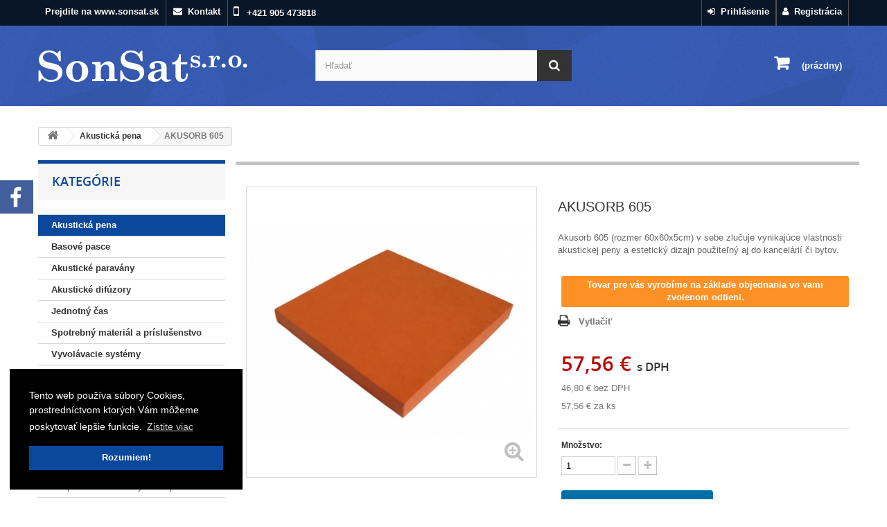

--- FILE ---
content_type: text/html; charset=utf-8
request_url: https://obchod.sonsat.sk/akusticka-pena/289-akusorb-605.html
body_size: 13662
content:
<!DOCTYPE HTML>
<!--[if lt IE 7]> <html class="no-js lt-ie9 lt-ie8 lt-ie7" lang="sk-SK"><![endif]-->
<!--[if IE 7]><html class="no-js lt-ie9 lt-ie8 ie7" lang="sk-SK"><![endif]-->
<!--[if IE 8]><html class="no-js lt-ie9 ie8" lang="sk-SK"><![endif]-->
<!--[if gt IE 8]> <html class="no-js ie9" lang="sk-SK"><![endif]-->
<html lang="sk-SK">
	<head>
		<meta charset="utf-8" />
		<title>AKUSORB 605 je akustická pena čalúnená látkou</title>
		<meta name="description" content="Akusorb 605 o rozmeroch 60x60x5cm má výborná akustické, tlmiace vlastnosti akustickej peny a zároveň estetický dizajn. Odporúčame do kancelárií, alebo bytov." />
		<meta name="robots" content="index, follow" />
		<meta name="viewport" content="width=device-width, minimum-scale=0.25, maximum-scale=1.6, initial-scale=1.0" />
		<meta name="apple-mobile-web-app-capable" content="yes" />
		<link rel="author" type="text/plain" href="https://obchod.sonsat.sk/humans.txt" />

		<!-- Icons -->
		<link rel="apple-touch-icon" href="https://obchod.sonsat.sk/img/icon/apple-icon.png" />
		<link rel="apple-touch-icon" sizes="57x57" href="https://obchod.sonsat.sk/img/icon/apple-icon-57x57.png" />
		<link rel="apple-touch-icon" sizes="60x60" href="https://obchod.sonsat.sk/img/icon/apple-icon-60x60.png" />
		<link rel="apple-touch-icon" sizes="72x72" href="https://obchod.sonsat.sk/img/icon/apple-icon-72x72.png" />
		<link rel="apple-touch-icon" sizes="76x76" href="https://obchod.sonsat.sk/img/icon/apple-icon-76x76.png" />
		<link rel="apple-touch-icon" sizes="114x114" href="https://obchod.sonsat.sk/img/icon/apple-icon-114x114.png" />
		<link rel="apple-touch-icon" sizes="120x120" href="https://obchod.sonsat.sk/img/icon/apple-icon-120x120.png" />
		<link rel="apple-touch-icon" sizes="144x144" href="https://obchod.sonsat.sk/img/icon/apple-icon-144x144.png" />
		<link rel="apple-touch-icon" sizes="152x152" href="https://obchod.sonsat.sk/img/icon/apple-icon-152x152.png" />
		<link rel="apple-touch-icon" sizes="180x180" href="https://obchod.sonsat.sk/img/icon/apple-icon-180x180.png" />
		<link rel="icon" type="image/png" sizes="16x16" href="https://obchod.sonsat.sk/img/icon/android-icon-16x16.png" />
		<link rel="icon" type="image/png" sizes="32x32" href="https://obchod.sonsat.sk/img/icon/android-icon-32x32.png" />
		<link rel="icon" type="image/png" sizes="36x36" href="https://obchod.sonsat.sk/img/icon/android-icon-36x36.png" />
		<link rel="icon" type="image/png" sizes="48x48" href="https://obchod.sonsat.sk/img/icon/android-icon-48x48.png" />
		<link rel="icon" type="image/png" sizes="72x72" href="https://obchod.sonsat.sk/img/icon/android-icon-72x72.png" />
		<link rel="icon" type="image/png" sizes="96x96" href="https://obchod.sonsat.sk/img/icon/android-icon-96x96.png" />
		<link rel="icon" type="image/png" sizes="144x144" href="https://obchod.sonsat.sk/img/icon/android-icon-144x144.png" />
		<link rel="icon" type="image/png" sizes="192x192" href="https://obchod.sonsat.sk/img/icon/android-icon-192x192.png" />
		<link rel="icon" type="image/png" sizes="256x256" href="https://obchod.sonsat.sk/img/icon/android-icon-256x256.png" />
		<link rel="icon" type="image/png" sizes="384x384" href="https://obchod.sonsat.sk/img/icon/android-icon-384x384.png" />
		<link rel="icon" type="image/png" sizes="512x512" href="https://obchod.sonsat.sk/img/icon/android-icon-512x512.png" />
		<link rel="icon" type="image/png" sizes="32x32" href="https://obchod.sonsat.sk/img/icon/favicon-32x32.png" />
		<link rel="icon" type="image/png" sizes="96x96" href="https://obchod.sonsat.sk/img/icon/favicon-96x96.png" />
		<link rel="icon" type="image/png" sizes="16x16" href="https://obchod.sonsat.sk/img/icon/favicon-16x16.png" />
		<meta name="msapplication-square70x70logo" content="https://obchod.sonsat.sk/img/icon/ms-icon-70x70.png" />
		<meta name="msapplication-square150x150logo" content="https://obchod.sonsat.sk/img/icon/ms-icon-150x150.png" />
		<meta name="msapplication-wide310x150logo" content="https://obchod.sonsat.sk/img/icon/ms-icon-310x150.png" />
		<meta name="msapplication-square310x310logo" content="https://obchod.sonsat.sk/img/icon/ms-icon-310x310.png" />
		<meta name="msapplication-TileImage" content="https://obchod.sonsat.sk/img/icon/ms-icon-144x144.png" />
		<meta name="msapplication-TileColor" content="#2b89f9" />
		<meta name="theme-color" content="#2b89f9" />
		<meta name="background-color" content="#ffffff" />
		<link rel="icon" type="image/vnd.microsoft.icon" href="/img/favicon.ico?1651162142" />
		<link rel="shortcut icon" type="image/x-icon" href="/img/favicon.ico?1651162142" />

		<!-- CSS -->
		<link rel="stylesheet" href="/themes/default-bootstrap/css/global.css?2019" type="text/css" media="all" />
		<link rel="stylesheet" href="/js/jquery/plugins/fancybox/jquery.fancybox.css?2019" type="text/css" media="all" />
		<link rel="stylesheet" href="/themes/default-bootstrap/css/autoload/highdpi.css?2019" type="text/css" media="all" />
		<link rel="stylesheet" href="/themes/default-bootstrap/css/autoload/responsive-tables.css?2019" type="text/css" media="all" />
		<link rel="stylesheet" href="/themes/default-bootstrap/css/autoload/uniform.default.css?2019" type="text/css" media="all" />
		<link rel="stylesheet" href="/themes/default-bootstrap/css/product.css?2019" type="text/css" media="all" />
		<link rel="stylesheet" href="/themes/default-bootstrap/css/print.css?2019" type="text/css" media="print" />
		<link rel="stylesheet" href="/js/jquery/plugins/bxslider/jquery.bxslider.css?2019" type="text/css" media="all" />
		<link rel="stylesheet" href="/themes/default-bootstrap/css/modules/blockcategories/blockcategories.css?2019" type="text/css" media="all" />
		<link rel="stylesheet" href="/themes/default-bootstrap/css/modules/blockcontact/blockcontact.css?2019" type="text/css" media="all" />
		<link rel="stylesheet" href="/themes/default-bootstrap/css/modules/blockmyaccountfooter/blockmyaccount.css?2019" type="text/css" media="all" />
		<link rel="stylesheet" href="/themes/default-bootstrap/css/modules/blocknewproducts/blocknewproducts.css?2019" type="text/css" media="all" />
		<link rel="stylesheet" href="/themes/default-bootstrap/css/modules/blockspecials/blockspecials.css?2019" type="text/css" media="all" />
		<link rel="stylesheet" href="/themes/default-bootstrap/css/modules/blockuserinfo/blockuserinfo.css?2019" type="text/css" media="all" />
		<link rel="stylesheet" href="/themes/default-bootstrap/css/modules/blocksearch/blocksearch.css?2019" type="text/css" media="all" />
		<link rel="stylesheet" href="/js/jquery/plugins/autocomplete/jquery.autocomplete.css?2019" type="text/css" media="all" />
		<link rel="stylesheet" href="/themes/default-bootstrap/css/modules/homefeatured/homefeatured.css?2019" type="text/css" media="all" />
		<link rel="stylesheet" href="/modules/themeconfigurator/css/hooks.css?2019" type="text/css" media="all" />
		<link rel="stylesheet" href="/themes/default-bootstrap/css/modules/blockcart/blockcart.css?2019" type="text/css" media="all" />
		<link rel="stylesheet" href="/themes/default-bootstrap/css/modules/mailalerts/mailalerts.css?2019" type="text/css" media="all" />
		<link rel="stylesheet" href="/modules/eucookieconsent/views/css/eucookieconsent.css?2019" type="text/css" media="all" />
		<link rel="stylesheet" href="/modules/facebookwidget/views/css/facebookwidget.css?2019" type="text/css" media="all" />
		<link rel="stylesheet" href="/modules/blockreinsurance/style.css?2019" type="text/css" media="all" />
		<link rel="stylesheet" href="/themes/default-bootstrap/css/product_list.css?2019" type="text/css" media="all" />

		<!-- JS -->
		<script type="text/javascript">
			var CUSTOMIZE_TEXTFIELD = 1;
			var FancyboxI18nClose = 'Zavrieť';
			var FancyboxI18nNext = 'Ďal&scaron;&iacute;';
			var FancyboxI18nPrev = 'Predch&aacute;dzaj&uacute;ci';
			var PS_CATALOG_MODE = false;
			var ajax_allowed = true;
			var ajaxsearch = true;
			var allowBuyWhenOutOfStock = true;
			var attribute_anchor_separator = '-';
			var attributesCombinations = [];
			var availableLaterValue = 'Tovar pre vás vyrobíme na základe objednania  vo vami zvolenom odtieni.';
			var availableNowValue = 'Skladom';
			var baseDir = 'https://obchod.sonsat.sk/';
			var baseUri = 'https://obchod.sonsat.sk/';
			var blocksearch_type = 'top';
			var comparator_max_item = 0;
			var comparedProductsIds = [];
			var contentOnly = false;
			var currency = {"id":1,"name":"Euro","iso_code":"EUR","iso_code_num":"978","sign":"\u20ac","blank":"1","conversion_rate":"1.000000","deleted":"0","format":"2","decimals":"1","active":"1","prefix":"","suffix":" \u20ac","id_shop_list":null,"force_id":false};
			var currencyBlank = 1;
			var currencyFormat = 2;
			var currencyRate = 1;
			var currencySign = '€';
			var currentDate = '2026-01-19 09:01:11';
			var customerGroupWithoutTax = false;
			var customizationFields = false;
			var customizationId = null;
			var customizationIdMessage = 'Prispôsobenie č.';
			var default_eco_tax = 0;
			var delete_txt = 'Odstrániť';
			var displayList = false;
			var displayPrice = 0;
			var doesntExist = 'Zvolený model produktu neexistuje. Zvoľte si prosím iný.';
			var doesntExistNoMore = 'Produkt s požadovanými parametrami už nie je na sklade';
			var doesntExistNoMoreBut = 'ale je k dispozícii s inými.';
			var ecotaxTax_rate = 0;
			var fieldRequired = 'Vyplňte všetky povinné údaje a potom prispôsobenie uložte.';
			var freeProductTranslation = 'Bezplatne';
			var freeShippingTranslation = 'Bezplatne';
			var generated_date = 1768809670;
			var groupReduction = 0;
			var hasDeliveryAddress = false;
			var highDPI = false;
			var idDefaultImage = 531;
			var id_lang = 6;
			var id_product = 289;
			var img_dir = 'https://obchod.sonsat.sk/themes/default-bootstrap/img/';
			var img_prod_dir = 'https://obchod.sonsat.sk/img/p/';
			var img_ps_dir = 'https://obchod.sonsat.sk/img/';
			var instantsearch = false;
			var isGuest = 0;
			var isLogged = 0;
			var isMobile = false;
			var jqZoomEnabled = false;
			var maxQuantityToAllowDisplayOfLastQuantityMessage = 3;
			var max_item = 'Do porovnávania nie je možné pridať viac ako 0 produkty';
			var min_item = 'Zvoľte najmenej jeden produkt';
			var minimalQuantity = 1;
			var noTaxForThisProduct = false;
			var oosHookJsCodeFunctions = [];
			var page_name = 'product';
			var priceDisplayMethod = 0;
			var priceDisplayPrecision = 2;
			var productAvailableForOrder = true;
			var productBasePriceTaxExcl = 46.8;
			var productBasePriceTaxExcluded = 46.8;
			var productBasePriceTaxIncl = 57.564;
			var productHasAttributes = false;
			var productPrice = 57.564;
			var productPriceTaxExcluded = 46.8;
			var productPriceTaxIncluded = 57.564;
			var productPriceWithoutReduction = 57.564;
			var productReference = '';
			var productShowPrice = true;
			var productUnitPriceRatio = 1;
			var product_fileButtonHtml = 'Vyberte súbor';
			var product_fileDefaultHtml = 'Žiadny zvolený súbor';
			var product_specific_price = [];
			var quantitiesDisplayAllowed = true;
			var quantityAvailable = 0;
			var quickView = false;
			var reduction_percent = 0;
			var reduction_price = 0;
			var removingLinkText = 'Odstrániť produkt z môjho nákupného košíka';
			var roundMode = 2;
			var search_url = 'https://obchod.sonsat.sk/vyhladavanie';
			var specific_currency = false;
			var specific_price = 0;
			var static_token = '3cad17d140b125142c4251b831ecc888';
			var stock_management = 1;
			var taxRate = 23;
			var toBeDetermined = 'Bude určené';
			var token = '3cad17d140b125142c4251b831ecc888';
			var uploading_in_progress = 'Prebieha nahrávanie, čakajte prosím...';
			var usingSecureMode = true;
		</script>

		<script type="text/javascript" src="/js/jquery/jquery-1.11.0.min.js"></script>
		<script type="text/javascript" src="/js/jquery/jquery-migrate-1.2.1.min.js"></script>
		<script type="text/javascript" src="/js/jquery/plugins/jquery.easing.js"></script>
		<script type="text/javascript" src="/js/tools.js"></script>
		<script type="text/javascript" src="/themes/default-bootstrap/js/global.js"></script>
		<script type="text/javascript" src="/js/jquery/plugins/fancybox/jquery.fancybox.js"></script>
		<script type="text/javascript" src="/themes/default-bootstrap/js/autoload/10-bootstrap.min.js"></script>
		<script type="text/javascript" src="/themes/default-bootstrap/js/autoload/15-jquery.total-storage.min.js"></script>
		<script type="text/javascript" src="/themes/default-bootstrap/js/autoload/15-jquery.uniform-modified.js"></script>
		<script type="text/javascript" src="/js/jquery/plugins/jquery.idTabs.js"></script>
		<script type="text/javascript" src="/js/jquery/plugins/jquery.scrollTo.js"></script>
		<script type="text/javascript" src="/js/jquery/plugins/jquery.serialScroll.js"></script>
		<script type="text/javascript" src="/js/jquery/plugins/bxslider/jquery.bxslider.js"></script>
		<script type="text/javascript" src="/themes/default-bootstrap/js/product.js"></script>
		<script type="text/javascript" src="/themes/default-bootstrap/js/tools/treeManagement.js"></script>
		<script type="text/javascript" src="/js/jquery/plugins/autocomplete/jquery.autocomplete.js"></script>
		<script type="text/javascript" src="/themes/default-bootstrap/js/modules/blocksearch/blocksearch.js"></script>
		<script type="text/javascript" src="/themes/default-bootstrap/js/modules/blockcart/ajax-cart.js"></script>
		<script type="text/javascript" src="/themes/default-bootstrap/js/modules/mailalerts/mailalerts.js"></script>
		<script type="text/javascript" src="/modules/facebookwidget/views/js/facebookwidget.js"></script>

		<link rel="stylesheet" type="text/css" media="all" href="https://obchod.sonsat.sk/themes/default-bootstrap/fonts/open-sans.css" />
		<!--[if IE 8]>
		<script src="https://obchod.sonsat.sk/themes/default-bootstrap/js/html5shiv.js"></script>
		<script src="https://obchod.sonsat.sk/themes/default-bootstrap/js/respond.min.js"></script>
		<![endif]-->
        
            <script type="text/javascript">
                var _gaq = _gaq || [];
                _gaq.push(['_setAccount', 'UA-36161153-1']);
                // Recommanded value by Google doc and has to before the trackPageView
                _gaq.push(['_setSiteSpeedSampleRate', 5]);

                _gaq.push(['_trackPageview', 'index']);

                (function() {
                        var ga = document.createElement('script'); ga.type = 'text/javascript'; ga.async = true;
                        ga.src = ('https:' == document.location.protocol ? 'https://ssl' : 'http://www') + '.google-analytics.com/ga.js';
                        var s = document.getElementsByTagName('script')[0]; s.parentNode.insertBefore(ga, s);
                })(); 
            </script>
        
	</head>
	<body id="product" class="product product-289 product-akusorb-605 category-54 category-akusticka-pena show-left-column show-right-column lang_sk">
					<div id="page">
			<div class="header-container">
				<header id="header">
																										<div class="nav black-nav">
							<div class="container">
								<div class="row">
									<nav><!-- Block user information module NAV  -->
	<div class="header_user_info">
		<a class="login" href="https://obchod.sonsat.sk/totoznost" title="Vytvorte si nový zákaznícky účet"><i class="icon-user"></i>&nbsp;&nbsp;Registrácia</a>
	</div>
	<div class="header_user_info">
		<a class="login" href="https://obchod.sonsat.sk/totoznost" title="Prihláste sa do Vášho zákazníckeho účtu"><i class="icon-signin left"></i>&nbsp;&nbsp;Prihlásenie</a>
	</div>
<!-- /Block usmodule NAV -->
<span id="web-link">
	<a href="https://www.sonsat.sk/" title="Prejdite na sonsat.sk">Prejdite na www.sonsat.sk</a>
</span>

<div id="contact-link">
	<a href="https://obchod.sonsat.sk/kontakt" title="Kontakt"><i class="icon-envelope"></i>&nbsp; Kontakt</a>
</div>
	<span class="shop-phone">
		<i class="icon-mobile"></i>&nbsp;<!-- Zavolajte nám: --><strong>+421 905 473818</strong>
	</span>
</nav>
								</div>
							</div>
						</div>
										<div class="top_panel">
						<div class="container">
							<div class="row">
								<div id="header_logo">
									<a href="https://obchod.sonsat.sk/" title="SonSat">
										<img class="logo img-responsive" src="https://obchod.sonsat.sk/themes/default-bootstrap/img/sonsat-logo-white.png" alt="Logo: SonSat" width="302" height="46" />
									</a>
								</div>
								<!-- Block search module TOP -->
<div id="search_block_top" class="col-sm-4 clearfix">
	<form id="searchbox" method="get" action="//obchod.sonsat.sk/vyhladavanie" >
		<input type="hidden" name="controller" value="search" />
		<input type="hidden" name="orderby" value="position" />
		<input type="hidden" name="orderway" value="desc" />
		<input class="search_query form-control" type="text" id="search_query_top" name="search_query" placeholder="Hľadať" value="" />
		<button type="submit" name="submit_search" class="btn btn-default button-search">
			<span>Hľadať</span>
		</button>
	</form>
</div>
<!-- /Block search module TOP --><!-- MODULE Block cart -->
<div class="col-sm-4 clearfix">
	<div class="shopping_cart">
		<a href="https://obchod.sonsat.sk/pokladna" title="Zobraziť obsah nákupného košíka" rel="nofollow">
			<!-- <b>Košík</b> -->
			<span class="ajax_cart_quantity unvisible">0</span>
			<span class="ajax_cart_product_txt unvisible">produkt</span>
			<span class="ajax_cart_product_txt_s unvisible">produkty</span>
			<span class="ajax_cart_total unvisible">
							</span>
			<span class="ajax_cart_no_product">(prázdny)</span>
					</a>
					<div class="cart_block block exclusive">
				<div class="block_content">
					<!-- block list of products -->
					<div class="cart_block_list">
												<p class="cart_block_no_products">
							Žiadne produkty
						</p>
																		<div class="cart-prices">
							<div class="cart-prices-line first-line">
								<span class="price cart_block_shipping_cost ajax_cart_shipping_cost unvisible">
																			 Bude určené																	</span>
								<span class="unvisible">
									Doprava
								</span>
							</div>
																						<div class="cart-prices-line">
									<span class="price cart_block_tax_cost ajax_cart_tax_cost">0,00 €</span>
									<span>Daň (DPH):</span>
								</div>
														<div class="cart-prices-line last-line">
								<span class="price cart_block_total ajax_block_cart_total">0,00 €</span>
								<span>Spolu:</span>
							</div>
															<p>
																	Ceny sú s DPH
																</p>
													</div>
						<p class="cart-buttons">
							<a id="button_order_cart" class="btn btn-default button button-small" href="https://obchod.sonsat.sk/pokladna" title="Pokladňa" rel="nofollow">
								<span>
									Pokladňa<i class="icon-chevron-right right"></i>
								</span>
							</a>
						</p>
					</div>
				</div>
			</div><!-- .cart_block -->
			</div>
</div>

	<div id="layer_cart">
		<div class="clearfix">
			<div class="layer_cart_product col-xs-12 col-md-6">
				<span class="cross" title="Zavrieť okno"></span>
				<span class="title">
					<i class="icon-check"></i>Produkt bol vložený do Vášho košíka
				</span>
				<div class="product-image-container layer_cart_img">
				</div>
				<div class="layer_cart_product_info">
					<span id="layer_cart_product_title" class="product-name"></span>
					<span id="layer_cart_product_attributes"></span>
					<div>
						<strong class="dark">Množstvo:</strong>
						<span id="layer_cart_product_quantity"></span>
					</div>
					<div>
						<strong class="dark">Spolu:</strong>
						<span id="layer_cart_product_price"></span>
					</div>
				</div>
			</div>
			<div class="layer_cart_cart col-xs-12 col-md-6">
				<span class="title">
					<!-- Plural Case [both cases are needed because page may be updated in Javascript] -->
					<span class="ajax_cart_product_txt_s  unvisible">
						Počet produktov v nákupnom košíku: <span class="ajax_cart_quantity">0</span>
					</span>
					<!-- Singular Case [both cases are needed because page may be updated in Javascript] -->
					<span class="ajax_cart_product_txt ">
						Počet produktov v nákupnom košíku: 1
					</span>
				</span>
				<div class="layer_cart_row">
					<strong class="dark">
						Spolu za produkty:
					</strong>
					<span class="ajax_block_products_total">
											</span>
																					&nbsp;(s DPH)
																	</div>

								<div class="layer_cart_row">
					<strong class="dark unvisible">
						Spolu za doručenie:
					</strong>
					<span class="ajax_cart_shipping_cost unvisible">
													 							 	Bude určené
							 																													&nbsp;(s DPH)
																		</span>
				</div>
									<div class="layer_cart_row">
						<strong class="dark">Daň (DPH):</strong>
						<span class="price cart_block_tax_cost ajax_cart_tax_cost">0,00 €</span>
					</div>
								<div class="layer_cart_row">
					<strong class="dark">
						Spolu:
					</strong>
					<span class="ajax_block_cart_total">
											</span>
																					&nbsp;(s DPH)
																	</div>
				<div class="button-container">
					<!-- <span class="continue btn btn-default button exclusive-medium" title="Pokračovať v nákupe">
						<span>
							<i class="icon-chevron-left left"></i>Pokračovať v nákupe
						</span>
					</span> -->
					<a class="btn btn-default button button-medium cart-right"	href="https://obchod.sonsat.sk/pokladna" title="Prejsť k pokladni" rel="nofollow">
						<span>
							Prejsť k pokladni<i class="icon-chevron-right right"></i>
						</span>
					</a>
				</div>
			</div>
		</div>
		<div class="crossseling"></div>
	</div> <!-- #layer_cart -->
	<div class="layer_cart_overlay"></div>

<!-- /MODULE Block cart -->
<!-- MODULE Facebook Widget - facebookwidget.tpl -->


<div id="fb-root"></div>

<script>(function(d, s, id) {
    var js, fjs = d.getElementsByTagName(s)[0];
    if (d.getElementById(id)) return;
    js = d.createElement(s); js.id = id; js.async = true;
    js.src = "//connect.facebook.net/sk_SK/all.js#xfbml=1&appId=345551085518968";
    fjs.parentNode.insertBefore(js, fjs);
}(document, 'script', 'facebook-jssdk'));</script>

<div id="fblike-box" class="left_fb" title="Otvoriť Facebook okno">
    <div class="belt"><!-- <i class="icon-facebook"></i> --></div>
    <div id="fblike_inner">
        <div class="fb-like-box-inner">
            <div class="fb-page" data-href="https://www.facebook.com/sonsat.sk/" 
                                 data-width="292"
                                  data-tabs="timeline" 
                                 data-small-header="true" 
                                 data-adapt-container-width="true" 
                                 data-hide-cover="false" 
                                 data-show-facepile="true">
                <div class="fb-xfbml-parse-ignore"></div>
            </div>
        </div>
    </div>
</div>


<!-- /MODULE Facebook Widget - facebookwidget.tpl -->							</div>
						</div>
					</div>
				</header>
			</div>
			<div class="columns-container">
				<div id="columns" class="container">
											
<!-- Breadcrumb -->
<div class="breadcrumb clearfix">
	<a class="home" href="https://obchod.sonsat.sk/" title="Sp&auml;ť na &uacute;vod"><i class="icon-home"></i></a>
			<span class="navigation-pipe">&gt;</span>
					<span class="navigation_page"><span itemscope itemtype="https://data-vocabulary.org/Breadcrumb"><a itemprop="url" href="https://obchod.sonsat.sk/54-akusticka-pena" title="Akustick&aacute; pena" ><span itemprop="title">Akustick&aacute; pena</span></a></span><span class="navigation-pipe">></span>AKUSORB 605</span>
			</div>
<!-- /Breadcrumb -->

										<div id="slider_row" class="row">
																	</div>
					<div class="row">
												<div id="left_column" class="column col-xs-12 col-sm-3"><!-- Block categories module -->
<div id="categories_block_left" class="block">
	<h2 class="title_block">
					Kategórie
			
			</h2>
	<div class="block_content">
		<ul class="tree ">
												
<li>
	<a href="https://obchod.sonsat.sk/54-akusticka-pena" title="Ponúkame široký sortiment výrobkov schopných pohlcovať zvuk. U nás nájdete  penové ihlany, basstrapy, čalúnené pohltivé prvky a iné.  K dispozícii sú výrobky rôznych tvarov a farebných odtieňov. Každý výrobok má špecifické akustické parametre. Zo sortimentu si môže vybrať každý, to čo práve potrebuje." class="selected">
		Akustická pena
	</a>
	</li>

																
<li>
	<a href="https://obchod.sonsat.sk/55-basove-pasce" title="Akustické prvky naladené pre pohlcovanie nízkych frekvencií - basové pasce.">
		Basové pasce
	</a>
	</li>

																
<li>
	<a href="https://obchod.sonsat.sk/6-akusticke-paravany" title="Akustický paraván účinne vytvorí akustický tieň. Je vhodný do veľkoplošných kancelárií, call centier, bánk a všade tam kde je potrebné vytvoriť diskrétnu zónu napríklad pre rozhovory s klientom. Takýto paraván vytvorí odhlučnené miesto pre výkon práce a je vhodný aj pre hudobníkov, ktorí jeho vlastnosti využijú pri nahrávaní a posluchu.">
		Akustické paravány
	</a>
	</li>

																
<li>
	<a href="https://obchod.sonsat.sk/53-akusticke-difuzory" title="Akustický difúzny panel rovnomerne rozptyluje zvukovú energiu do priestoru. Ponúkame široký výber takýchto panelov s rôznymi parametrami a atraktívnym dizajnom od výrobcov Jocavi a ATP.">
		Akustické difúzory
	</a>
	</li>

																
<li>
	<a href="https://obchod.sonsat.sk/33-jednotny-cas" title="Systémy jednotného času do škôl, verejných priestranstiev, obchodných priestorov, kancelárií, nákupných stredísk. Ponúkame exteriérové a interiérové riešenia a riešenia na mieru.">
		Jednotný čas
	</a>
	</li>

																
<li>
	<a href="https://obchod.sonsat.sk/58-spotrebny-material-a-prislusenstvo" title="Spotrebný materiál pre sortiment SonSat. Príslušenstvo pre montáž akustiky. Termopapier a iné príslušenstvo do vyvolávacích systémov.">
		Spotrebný materiál a príslušenstvo
	</a>
	</li>

																
<li>
	<a href="https://obchod.sonsat.sk/45-vyvolavacie-systemy" title="Elektronické vyvolávacie systémy slúžia pre riadenie radu čakajúcich klientov. Klienti majú zabezpečené svoje poradie a sú volaní anonymne zobrazením čísla. Obsluhujúci si riadia plynulé odbavovanie klientov.">
		Vyvolávacie systémy
	</a>
	</li>

																
<li class="last">
	<a href="https://obchod.sonsat.sk/10-vypredaj" title="Využite výhodné zľavy na výpredajový tovar.">
		Výpredaj
	</a>
	</li>

									</ul>
	</div>
</div>
<!-- /Block categories module -->
	<!-- Block CMS module -->
			<section id="informations_block_left_2" class="block informations_block_left">
			<p class="title_block">
				<a href="https://obchod.sonsat.sk/stranky/informacie-1">Informácie</a>
			</p>
			<div class="block_content list-block">
				<ul>
																							<li>
								<a href="https://obchod.sonsat.sk/info/obchodne-podmienky-3" title="Obchodné podmienky">Obchodné podmienky</a>
							</li>
																								<li>
								<a href="https://obchod.sonsat.sk/info/spracovanie-osobnych-udajov-6" title="Spracovanie osobných údajov">Spracovanie osobných údajov</a>
							</li>
																								<li>
								<a href="https://obchod.sonsat.sk/info/cookies-7" title="Používanie súborov Cookies">Používanie súborov Cookies</a>
							</li>
																								<li>
								<a href="https://obchod.sonsat.sk/info/ako-nakupovat-5" title="Ako nakupovať">Ako nakupovať</a>
							</li>
																								<li>
								<a href="https://obchod.sonsat.sk/info/odstupenie-od-kupnej-zmluvy-formular-8" title="Odstúpenie od kúpnej zmluvy - formulár">Odstúpenie od kúpnej zmluvy - formulár</a>
							</li>
																				</ul>
			</div>
		</section>
		<!-- /Block CMS module -->

<!-- MODULE Block specials -->
<div id="special_block_right" class="block">
	<p class="title_block">
        <a href="https://obchod.sonsat.sk/akcie-a-zlavy" title="Zľavnený tovar">
            Zľavnený tovar
        </a>
    </p>
	<div class="block_content products-block">
    		<ul>
        	<li class="clearfix">
            	<a class="products-block-image" href="https://obchod.sonsat.sk/vypredaj/412-akusorb-608m.html">
                    <img 
                    class="replace-2x img-responsive" 
                    src="https://obchod.sonsat.sk/1075-small_default/akusorb-608m.jpg" 
                    alt="AKUSORB 608M - čierny" 
                    title="AKUSORB 608M" />
                </a>
                <div class="product-content">
                	<h5>
                        <a class="product-name" href="https://obchod.sonsat.sk/vypredaj/412-akusorb-608m.html" title="AKUSORB 608M">
                            AKUSORB 608M
                        </a>
                    </h5>
                                        	<p class="product-description">
                            Akusticky pohltivá pena s povrchom...
                        </p>
                                        <div class="price-box">
                    	                        	<span class="price special-price">
                                                                    36,90 €                            </span>
                                                                                                                                 <span class="price-percent-reduction">-50%</span>
                                                                                         <span class="old-price">
                                                                    73,80 €                            </span>
                            
                                            </div>
                </div>
            </li>
		</ul>
		<div>
			<a 
            class="btn btn-default button button-small" 
            href="https://obchod.sonsat.sk/akcie-a-zlavy" 
            title="Všetky zľavnené">
                <span>Všetky zľavnené<i class="icon-chevron-right right"></i></span>
            </a>
		</div>
    	</div>
</div>
<!-- /MODULE Block specials -->
</div>
																		<div id="center_column" class="center_column col-xs-12 col-sm-9">


							<div itemscope itemtype="https://schema.org/Product">
	<meta itemprop="url" content="https://obchod.sonsat.sk/akusticka-pena/289-akusorb-605.html">
	<div class="primary_block row">
					<div class="container">
				<div class="top-hr"></div>
			</div>
								<!-- left infos-->
		<div class="pb-left-column col-xs-12 col-sm-4 col-md-6">
			<!-- product img-->
			<div id="image-block" class="clearfix">
																	<span id="view_full_size">
													<img id="bigpic" itemprop="image" src="https://obchod.sonsat.sk/531-large_default/akusorb-605.jpg" title="Akutex 605" alt="Akutex 605" width="458" height="458"/>
															<span class="span_link no-print" title="Zv&auml;č&scaron;iť">&nbsp;</span>
																		</span>
							</div> <!-- end image-block -->
							<!-- thumbnails -->
				<div id="views_block" class="clearfix ">
											<span class="view_scroll_spacer">
							<a id="view_scroll_left" class="" title="Ďal&scaron;ie n&aacute;hľady" href="javascript:{}">
								Predch&aacute;dzaj&uacute;ce
							</a>
						</span>
										<div id="thumbs_list">
						<ul id="thumbs_list_frame">
																																																						<li id="thumbnail_531">
									<a href="https://obchod.sonsat.sk/531-thickbox_default/akusorb-605.jpg"	data-fancybox-group="other-views" class="fancybox shown" title="Akutex 605">
										<img class="img-responsive" id="thumb_531" src="https://obchod.sonsat.sk/531-cart_default/akusorb-605.jpg" alt="Akutex 605" title="Akutex 605" height="80" width="80" itemprop="image" />
									</a>
								</li>
																																																<li id="thumbnail_577">
									<a href="https://obchod.sonsat.sk/577-thickbox_default/akusorb-605.jpg"	data-fancybox-group="other-views" class="fancybox" title="Akutex 605">
										<img class="img-responsive" id="thumb_577" src="https://obchod.sonsat.sk/577-cart_default/akusorb-605.jpg" alt="Akutex 605" title="Akutex 605" height="80" width="80" itemprop="image" />
									</a>
								</li>
																																																<li id="thumbnail_576">
									<a href="https://obchod.sonsat.sk/576-thickbox_default/akusorb-605.jpg"	data-fancybox-group="other-views" class="fancybox" title="Akutex 605">
										<img class="img-responsive" id="thumb_576" src="https://obchod.sonsat.sk/576-cart_default/akusorb-605.jpg" alt="Akutex 605" title="Akutex 605" height="80" width="80" itemprop="image" />
									</a>
								</li>
																																																<li id="thumbnail_574">
									<a href="https://obchod.sonsat.sk/574-thickbox_default/akusorb-605.jpg"	data-fancybox-group="other-views" class="fancybox" title="Akutex 605">
										<img class="img-responsive" id="thumb_574" src="https://obchod.sonsat.sk/574-cart_default/akusorb-605.jpg" alt="Akutex 605" title="Akutex 605" height="80" width="80" itemprop="image" />
									</a>
								</li>
																																																<li id="thumbnail_579">
									<a href="https://obchod.sonsat.sk/579-thickbox_default/akusorb-605.jpg"	data-fancybox-group="other-views" class="fancybox" title="Akutex 605">
										<img class="img-responsive" id="thumb_579" src="https://obchod.sonsat.sk/579-cart_default/akusorb-605.jpg" alt="Akutex 605" title="Akutex 605" height="80" width="80" itemprop="image" />
									</a>
								</li>
																																																<li id="thumbnail_573">
									<a href="https://obchod.sonsat.sk/573-thickbox_default/akusorb-605.jpg"	data-fancybox-group="other-views" class="fancybox" title="Akutex 605">
										<img class="img-responsive" id="thumb_573" src="https://obchod.sonsat.sk/573-cart_default/akusorb-605.jpg" alt="Akutex 605" title="Akutex 605" height="80" width="80" itemprop="image" />
									</a>
								</li>
																																																<li id="thumbnail_575">
									<a href="https://obchod.sonsat.sk/575-thickbox_default/akusorb-605.jpg"	data-fancybox-group="other-views" class="fancybox" title="Akutex 605">
										<img class="img-responsive" id="thumb_575" src="https://obchod.sonsat.sk/575-cart_default/akusorb-605.jpg" alt="Akutex 605" title="Akutex 605" height="80" width="80" itemprop="image" />
									</a>
								</li>
																																																<li id="thumbnail_578">
									<a href="https://obchod.sonsat.sk/578-thickbox_default/akusorb-605.jpg"	data-fancybox-group="other-views" class="fancybox" title="Akutex 605">
										<img class="img-responsive" id="thumb_578" src="https://obchod.sonsat.sk/578-cart_default/akusorb-605.jpg" alt="Akutex 605" title="Akutex 605" height="80" width="80" itemprop="image" />
									</a>
								</li>
																																																<li id="thumbnail_563" class="last">
									<a href="https://obchod.sonsat.sk/563-thickbox_default/akusorb-605.jpg"	data-fancybox-group="other-views" class="fancybox" title="Akutex 605">
										<img class="img-responsive" id="thumb_563" src="https://obchod.sonsat.sk/563-cart_default/akusorb-605.jpg" alt="Akutex 605" title="Akutex 605" height="80" width="80" itemprop="image" />
									</a>
								</li>
																			</ul>
					</div> <!-- end thumbs_list -->
											<a id="view_scroll_right" title="Ďal&scaron;ie n&aacute;hľady" href="javascript:{}">
							Ďal&scaron;ie
						</a>
									</div> <!-- end views-block -->
				<!-- end thumbnails -->
										<p class="resetimg clear no-print">
					<span id="wrapResetImages" style="display: none;">
						<a href="https://obchod.sonsat.sk/akusticka-pena/289-akusorb-605.html" data-id="resetImages">
							<i class="icon-repeat"></i>
							Zobraziť v&scaron;etky obr&aacute;zky
						</a>
					</span>
				</p>
					</div> <!-- end pb-left-column -->
		<!-- end left infos-->
		<!-- center infos -->
		<div class="pb-center-column col-xs-12 col-sm-7 col-md-6">
						<h1 itemprop="name">AKUSORB 605</h1>
			<p id="product_reference" style="display: none;">
				<label>K&oacute;d: </label>
				<span class="editable" itemprop="sku"></span>
			</p>
						<!-- <p id="product_condition">
				<label>Stav: </label>
									<link itemprop="itemCondition" href="https://schema.org/NewCondition"/>
					<span class="editable">nov&eacute; (nepoužit&eacute;)</span>
							</p> -->
										<div id="short_description_block">
											<div id="short_description_content" class="rte align_justify" itemprop="description"><p>Akusorb 605 (rozmer 60x60x5cm) v sebe zlučuje vynikajúce vlastnosti akustickej peny a estetický dizajn použiteľný aj do kancelárií či bytov.</p></div>
					
											<p class="buttons_bottom_block">
							<a href="javascript:{}" class="button">
								Viac detailov
							</a>
						</p>
										<!---->
				</div> <!-- end short_description_block -->
										<!-- number of item in stock -->
				<p id="pQuantityAvailable" style="display: none;">Skladov&eacute; z&aacute;soby:
					<span id="quantityAvailable">0</span>
					<span  id="quantityAvailableTxt">ks.</span>
					<span  id="quantityAvailableTxtMultiple">ks.</span>
				</p>
						<!-- availability or doesntExist -->
			<p id="availability_statut">
				
				<span id="availability_value" class="label label-warning">Tovar pre vás vyrobíme na základe objednania  vo vami zvolenom odtieni.</span>
			</p>
											<p class="warning_inline" id="last_quantities" style="display: none">Pozor: na sklade s&uacute; posledn&eacute; kusy</p>
						<p id="availability_date" style="display: none;">
				<span id="availability_date_label">D&aacute;tum dostupnosti:</span>
				<span id="availability_date_value"></span>
			</p>
			<!-- Out of stock hook -->
			<div id="oosHook">
				
			</div>
										<!-- usefull links-->
				<ul id="usefull_link_block" class="clearfix no-print">
										<li class="print">
						<a href="javascript:print();">
							Vytlačiť
						</a>
					</li>
				</ul>
					<!-- </div> -->
		<!-- end center infos-->
		<!-- pb-right-column-->
		<!-- <div class="pb-right-column col-xs-12 col-sm-4 col-md-3"> -->
						<!-- add to cart form-->
			<form id="buy_block" action="https://obchod.sonsat.sk/nakupny-kosik" method="post">
				<!-- hidden datas -->
				<p class="hidden">
					<input type="hidden" name="token" value="3cad17d140b125142c4251b831ecc888" />
					<input type="hidden" name="id_product" value="289" id="product_page_product_id" />
					<input type="hidden" name="add" value="1" />
					<input type="hidden" name="id_product_attribute" id="idCombination" value="" />
				</p>
				<div class="box-info-product">
					<div class="content_prices clearfix">
													<!-- prices -->
							<div>
								<p class="our_price_display" itemprop="offers" itemscope itemtype="https://schema.org/Offer"><span id="our_price_display" class="price" itemprop="price" content="57.564">57,56 €</span>&nbsp;<span class="product_tax_label">s DPH</span><meta itemprop="priceCurrency" content="EUR" /></p>

																	<!-- Price without TAX -->
									<span id="pretaxe_price"><span id="pretaxe_price_display">46,80 €</span> bez DPH</span>
								
								<p id="reduction_percent" style="display:none;"><span id="reduction_percent_display"></span></p>
								<p id="reduction_amount" style="display:none"><span id="reduction_amount_display"></span></p>
								<p id="old_price" class="hidden"><span id="old_price_display"><span class="price"></span></span></p>

<!--
								-->
							</div> <!-- end prices -->
																													
								<p class="unit-price"><span id="unit_price_display">57,56 €</span> za ks</p>
								
													 
						
                        
						<div class="clear"></div>
					</div> <!-- end content_prices -->
					<div class="product_attributes clearfix">
						<!-- quantity wanted -->
												<p id="quantity_wanted_p">
							<label for="quantity_wanted">Množstvo:</label>
							<input type="number" min="1" name="qty" id="quantity_wanted" class="text" value="1" />
							<a href="#" data-field-qty="qty" class="btn btn-default button-minus product_quantity_down">
								<span><i class="icon-minus"></i></span>
							</a>
							<a href="#" data-field-qty="qty" class="btn btn-default button-plus product_quantity_up">
								<span><i class="icon-plus"></i></span>
							</a>
							<span class="clearfix"></span>
						</p>
												<!-- minimal quantity wanted -->
						<p id="minimal_quantity_wanted_p" style="display: none;">
							Minim&aacute;lny počet pre zak&uacute;penie tohto produktu je <b id="minimal_quantity_label">1</b>
						</p>
											</div> <!-- end product_attributes -->
					<div class="box-cart-bottom">
						<div>
							<p id="add_to_cart" class="buttons_bottom_block no-print">
								<button type="submit" name="Submit" class="exclusive">
									<span>Vložiť do ko&scaron;&iacute;ka</span>
								</button>
							</p>
						</div>
											</div> <!-- end box-cart-bottom -->
				</div> <!-- end box-info-product -->
			</form>
					</div> <!-- end pb-right-column-->
	</div> <!-- end primary_block -->
	
        
        <div id="more_info_block" class="clear">
            <ul id="more_info_tabs" class="idTabs idTabsShort clearfix">
                <li><a id="more_info_tab_more_info" href="#idTab1"><i class="icon-book left"></i>&nbsp; Detaily</a></li>                                                <li><a id="more_info_tab_attachments" href="#idTab3"><i class="icon-save left"></i>&nbsp; Na stiahnutie</a></li>                                <li><a href="#idTabz4"><i class="icon-certificate left"></i>&nbsp; Pr&iacute;slu&scaron;enstvo</a></li>                                
            </ul>

            <div id="more_info_sheets" class="sheets align_justify">
                        			<!-- More info -->
        			<div id="idTab1" class="rte">
        				<p>Je určený pre všetkých, ktorí by chceli použiť akustickú penu (napr. ihlany), ale potrebujú, okrem akustických vlastností aj prijateľný dizajn. Toto všetko za rozumnú cenu nájdete práve v prvku AKUSORB 605. Povrch Akusorb 605 je tvorený zamatovou látkou. Látkou je očalúnená akustická pena. Špeciálna látka zachová akustické vlastnosti prvku. Farbu látky je možné vybrať z priloženého vzorkovníku. Akusorb 605 sa montuje lepením na steny prípadne strop rovnakým spôsobom ako bežná akustická pena. Produkt je k dispozícii na objednávku. Dodacia lehota cca 14 dní.</p>
<p>Farba: Vzorkovník farieb nájdete v prílohe (v spodnej časti tejto stránky).<br /><br />Minimálne odberové množstvo: 1ks.<br /><br />Balné možstvo: max. 8 ks / balík.</p>
        			</div>
        			<!--end  More info -->
	            
                
                
			            			<!--Download -->
        			<div id="idTab3" class="page-product-box">
        				        					<div class="row">        						<div class="col-lg-4">
        							<h4><a href="https://obchod.sonsat.sk/index.php?controller=attachment&amp;id_attachment=50">vzork_AKUTEX_1</a></h4>
        							<p class="text-muted">Vzorkovník látok AKUTEX1/2</p>
        							<a class="btn btn-default btn-block" href="https://obchod.sonsat.sk/index.php?controller=attachment&amp;id_attachment=50">
        								<i class="icon-download"></i>
        								Na stiahnutie (346.95k)
        							</a>
        							<hr />
        						</div>
        					        				        					        						<div class="col-lg-4">
        							<h4><a href="https://obchod.sonsat.sk/index.php?controller=attachment&amp;id_attachment=51">vzork_AKUTEX_2</a></h4>
        							<p class="text-muted">Vzorkovník látok AKUTEX 2/2</p>
        							<a class="btn btn-default btn-block" href="https://obchod.sonsat.sk/index.php?controller=attachment&amp;id_attachment=51">
        								<i class="icon-download"></i>
        								Na stiahnutie (350.8k)
        							</a>
        							<hr />
        						</div>
        					        				        					        						<div class="col-lg-4">
        							<h4><a href="https://obchod.sonsat.sk/index.php?controller=attachment&amp;id_attachment=71">Vzorkovnik poťahových látok A</a></h4>
        							<p class="text-muted">Vzorkovník A</p>
        							<a class="btn btn-default btn-block" href="https://obchod.sonsat.sk/index.php?controller=attachment&amp;id_attachment=71">
        								<i class="icon-download"></i>
        								Na stiahnutie (122.81k)
        							</a>
        							<hr />
        						</div>
        					</div>        				        			</div>
        			<!--end Download -->
			    
                        			<!--Accessories -->
        			<div id="idTabz4" class="page-product-box">
        					
									
		
	
	<!-- Products list -->
	<ul id="product_list" class="product_list grid row">
			
		
		
								<li class="ajax_block_product col-xs-12 col-sm-6 col-md-4 first-in-line last-line first-item-of-tablet-line first-item-of-mobile-line last-mobile-line">
			<div class="product-container" itemscope itemtype="https://schema.org/Product">
				<div class="left-block">
					<div class="product-image-container">
						<a class="product_img_link" href="https://obchod.sonsat.sk/spotrebny-material-a-prislusenstvo/268-lepidlo-chemopren.html" title="Lepidlo Chemoprén" itemprop="url">
							<img class="replace-2x img-responsive" onmouseover="this.src='https://obchod.sonsat.sk/382-home_default/lepidlo-chemopren.jpg'" onmouseout="this.src='https://obchod.sonsat.sk/382-home_default/lepidlo-chemopren.jpg'" src="https://obchod.sonsat.sk/382-home_default/lepidlo-chemopren.jpg" alt="lepidlo Chemoprén" title="lepidlo Chemoprén"  width="250" height="250" itemprop="image" />
						</a>
																			<div class="content_price" itemprop="offers" itemscope itemtype="https://schema.org/Offer">
																	<span itemprop="price" class="price product-price">
										
										10,15 €&nbsp;<span class="tax_label">s DPH</span>									</span>
									<meta itemprop="priceCurrency" content="EUR" />
																												<span class="unvisible">
																								<link itemprop="availability" href="https://schema.org/InStock" />skladom																					</span>
																		
									
															</div>
																							</div>
										
				</div>
				<div class="right-block">
					<h5 itemprop="name">
												<a class="product-name" href="https://obchod.sonsat.sk/spotrebny-material-a-prislusenstvo/268-lepidlo-chemopren.html" title="Lepidlo Chemoprén" itemprop="url">
							Lepidlo Chemoprén
						</a>
					</h5>
															<p class="product-desc" itemprop="description">
						Univerzálne lepidlo Chemoprén je osvedčené lepidlo pre lepenie akustickej peny.
					</p>
										<div class="content_price">
													
							<span class="price product-price">
																	10,15 €&nbsp;<span class="tax_label">s DPH</span>
															</span>
														
							
							
						
													<br />
							<!-- Price without TAX -->
							8,25 €&nbsp;<span class="tax_label">bez DPH</span>
						
					</div>
										<div class="button-container">
																													<a class="button ajax_add_to_cart_button btn btn-default" href="https://obchod.sonsat.sk/nakupny-kosik?add=1&amp;id_product=268&amp;token=3cad17d140b125142c4251b831ecc888" rel="nofollow" title="Vložiť do ko&scaron;&iacute;ka" data-id-product-attribute="0" data-id-product="268" data-minimal_quantity="1">
									<span>Vložiť do ko&scaron;&iacute;ka</span>
								</a>
																			<a class="button lnk_view btn btn-default" href="https://obchod.sonsat.sk/spotrebny-material-a-prislusenstvo/268-lepidlo-chemopren.html" title="Zobraziť">
							<span>Detaily</span>
						</a>
					</div>
										<div class="product-flags">
																														</div>
																		<span class="availability">
																	<span class=" label-success">
										skladom									</span>
															</span>
															</div>
									<div class="functional-buttons clearfix" style="display:none;">
						
											</div>
							</div><!-- .product-container> -->
		</li>
		</ul>





        			</div>
        			<!--end Accessories -->
    		                    
                
        		
                
                <!-- extra tabs -->
                
                <!-- END extra tabs -->
            </div>
	   
           

	</div> <!-- itemscope product wrapper -->
 
					</div><!-- #center_column -->
					
					</div><!-- .row -->
				</div><!-- #columns -->
			</div><!-- .columns-container -->
							<!-- Footer -->

                <div class="fullpage before-footer">
                    <div class="container">
                        <div class="row">
                        									<div id="right_column" class="col-xs-12 column">
                                        
<!-- MODULE Block reinsurance -->
</div>
</div>
</div>
<div class="fullpage before-footer-silver">
    <div class="container">
        <div class="row">
					<div class="reinsurance-item col-sm-3">
                  <img src="https://obchod.sonsat.sk/modules/blockreinsurance/img/reinsurance-1-1.jpg" alt="Nakupujte za skvelé ceny" /> 
                  <h5 style="font-size:16px; font-weight:bold; line-height: 22px;">Nakupujte za skvelé ceny</h5>
          </div>                        
					<div class="reinsurance-item col-sm-3">
                  <img src="https://obchod.sonsat.sk/modules/blockreinsurance/img/reinsurance-2-1.jpg" alt="Vyzdvihnite si tovar  kdekoľvek v SR." /> 
                  <h5 style="font-size:16px; font-weight:bold; line-height: 22px;">Vyzdvihnite si tovar  kdekoľvek v SR.</h5>
          </div>                        
					<div class="reinsurance-item col-sm-3">
                  <img src="https://obchod.sonsat.sk/modules/blockreinsurance/img/reinsurance-3-1.jpg" alt="Všetko, môžete mať rýchlo a v pohodlne" /> 
                  <h5 style="font-size:16px; font-weight:bold; line-height: 22px;">Všetko, môžete mať rýchlo a v pohodlne</h5>
          </div>                        
					<div class="reinsurance-item col-sm-3">
                  <img src="https://obchod.sonsat.sk/modules/blockreinsurance/img/reinsurance-4-1.jpg" alt="Tovar vám doručíme, už do troch dní." /> 
                  <h5 style="font-size:16px; font-weight:bold; line-height: 22px;">Tovar vám doručíme, už do troch dní.</h5>
          </div>                        
		<!-- /MODULE Block reinsurance -->

                                </div>
							                        </div>
                    </div>
                </div>

				<div class="footer-container">
					<footer id="footer"  class="container">
						<div class="row"><!-- Block categories module -->
<section class="blockcategories_footer footer-block col-xs-12 col-sm-3">
	<h4>Kategórie</h4>
	<div class="category_footer toggle-footer">
		<div class="list">
			<ul>
												
<li>
	<a href="https://obchod.sonsat.sk/54-akusticka-pena" title="Ponúkame široký sortiment výrobkov schopných pohlcovať zvuk. U nás nájdete  penové ihlany, basstrapy, čalúnené pohltivé prvky a iné.  K dispozícii sú výrobky rôznych tvarov a farebných odtieňov. Každý výrobok má špecifické akustické parametre. Zo sortimentu si môže vybrať každý, to čo práve potrebuje." class="selected">
		Akustická pena
	</a>
	</li>

							
																
<li>
	<a href="https://obchod.sonsat.sk/55-basove-pasce" title="Akustické prvky naladené pre pohlcovanie nízkych frekvencií - basové pasce.">
		Basové pasce
	</a>
	</li>

							
																
<li>
	<a href="https://obchod.sonsat.sk/6-akusticke-paravany" title="Akustický paraván účinne vytvorí akustický tieň. Je vhodný do veľkoplošných kancelárií, call centier, bánk a všade tam kde je potrebné vytvoriť diskrétnu zónu napríklad pre rozhovory s klientom. Takýto paraván vytvorí odhlučnené miesto pre výkon práce a je vhodný aj pre hudobníkov, ktorí jeho vlastnosti využijú pri nahrávaní a posluchu.">
		Akustické paravány
	</a>
	</li>

							
							</ul>
		</div>
	</div> <!-- .category_footer -->

	<div class="category_footer">
		<div class="list">
			<ul class="tree">
																
<li>
	<a href="https://obchod.sonsat.sk/53-akusticke-difuzory" title="Akustický difúzny panel rovnomerne rozptyluje zvukovú energiu do priestoru. Ponúkame široký výber takýchto panelov s rôznymi parametrami a atraktívnym dizajnom od výrobcov Jocavi a ATP.">
		Akustické difúzory
	</a>
	</li>

							
																
<li>
	<a href="https://obchod.sonsat.sk/33-jednotny-cas" title="Systémy jednotného času do škôl, verejných priestranstiev, obchodných priestorov, kancelárií, nákupných stredísk. Ponúkame exteriérové a interiérové riešenia a riešenia na mieru.">
		Jednotný čas
	</a>
	</li>

							
																
<li>
	<a href="https://obchod.sonsat.sk/58-spotrebny-material-a-prislusenstvo" title="Spotrebný materiál pre sortiment SonSat. Príslušenstvo pre montáž akustiky. Termopapier a iné príslušenstvo do vyvolávacích systémov.">
		Spotrebný materiál a príslušenstvo
	</a>
	</li>

							
							</ul>
		</div>
	</div> <!-- .category_footer -->

	<div class="category_footer">
		<div class="list">
			<ul class="tree">
																
<li>
	<a href="https://obchod.sonsat.sk/45-vyvolavacie-systemy" title="Elektronické vyvolávacie systémy slúžia pre riadenie radu čakajúcich klientov. Klienti majú zabezpečené svoje poradie a sú volaní anonymne zobrazením čísla. Obsluhujúci si riadia plynulé odbavovanie klientov.">
		Vyvolávacie systémy
	</a>
	</li>

							
																
<li class="last">
	<a href="https://obchod.sonsat.sk/10-vypredaj" title="Využite výhodné zľavy na výpredajový tovar.">
		Výpredaj
	</a>
	</li>

							
										</ul>
		</div>
	</div> <!-- .category_footer -->
</section>
<!-- /Block categories module -->
<!-- MODULE Block myaccount footer -->
<section class="footer-block col-xs-12 col-sm-3">
			<h4><a href="https://obchod.sonsat.sk/totoznost" title="Spravovať môj zákaznícky účet">Účet</a></h4>
		<div class="block_content toggle-footer">
		<ul class="bullet">
		        	<li><a href="https://obchod.sonsat.sk/totoznost" title="Prihláste sa do Vášho zákazníckeho účtu">Prihlásenie</a></li>
        	<li><a href="https://obchod.sonsat.sk/totoznost" title="Vytvorte si nový zákaznícky účet">Registrácia</a></li>
        	<li><a href="https://obchod.sonsat.sk/obnova-hesla" title="Obnovte si zabudnuté heslo do účtu">Obnova zabudnutého hesla</a></li>
        		</ul>
	</div>
</section>
<!-- /MODULE Block myaccount footer -->

	<!-- Block CMS module footer -->
	<section class="footer-block col-xs-12 col-sm-3" id="block_various_links_footer">
		<h4>Informácie</h4>
		<ul class="toggle-footer">
			<li class="item">
				<a href="https://obchod.sonsat.sk/kontakt" title="Kontakt">Kontakt</a>
			</li>
					<li class="item">
						<a href="https://obchod.sonsat.sk/info/obchodne-podmienky-3" title="Obchodné podmienky">Obchodné podmienky</a>
					</li>
					<li class="item">
						<a href="https://obchod.sonsat.sk/info/spracovanie-osobnych-udajov-6" title="Spracovanie osobných údajov">Spracovanie osobných údajov</a>
					</li>
					<li class="item">
						<a href="https://obchod.sonsat.sk/info/cookies-7" title="Používanie súborov Cookies">Používanie súborov Cookies</a>
					</li>
					<li class="item">
						<a href="https://obchod.sonsat.sk/info/ako-nakupovat-5" title="Ako nakupovať">Ako nakupovať</a>
					</li>
					<li class="item">
						<a href="https://obchod.sonsat.sk/info/odstupenie-od-kupnej-zmluvy-formular-8" title="Odstúpenie od kúpnej zmluvy - formulár">Odstúpenie od kúpnej zmluvy - formulár</a>
					</li>
		</ul>
		
	</section>

<!-- /Block CMS module footer -->

<!-- MODULE Block contact infos -->
<section id="block_contact_infos" class="footer-block col-xs-12 col-sm-3">
	<div>
        <h4>O našom obchode</h4>
        <ul class="toggle-footer">
                        	<li>
            		<i class="icon-map-marker"></i><strong>SonSat s.r.o.</strong><br/><div style="margin-left: 32px;">Saratovská 26 / B<br />
841 02 Bratislava<br />
Slovensko</div>            	</li>
                                    	<li>
            		<i class="icon-phone"></i><!-- Zavolajte nám:  -->
            		<span>+421 905 473818</span>
            	</li>
                                    	<li>
            		<i class="icon-envelope-alt"></i><!-- E-mail:  -->
            		<span><a href="&#109;&#97;&#105;&#108;&#116;&#111;&#58;%73%6f%6e%73%61%74@%73%6f%6e%73%61%74.%73%6b" >&#x73;&#x6f;&#x6e;&#x73;&#x61;&#x74;&#x40;&#x73;&#x6f;&#x6e;&#x73;&#x61;&#x74;&#x2e;&#x73;&#x6b;</a></span>
            	</li>
                    </ul>
    </div>
</section>
<!-- /MODULE Block contact infos -->
<script type="text/javascript">
				var time_start;
				$(window).load(
					function() {
						time_start = new Date();
					}
				);
				$(window).unload(
					function() {
						var time_end = new Date();
						var pagetime = new Object;
						pagetime.type = "pagetime";
						pagetime.id_connections = "472735";
						pagetime.id_page = "609";
						pagetime.time_start = "2026-01-19 09:01:10";
						pagetime.token = "8ba8d3846c534ac4f0bc8d40b75bc5f83f748c2d";
						pagetime.time = time_end-time_start;
						$.post("https://obchod.sonsat.sk/index.php?controller=statistics", pagetime);
					}
				);
			</script><script src="/modules/eucookieconsent/views/js/cookieconsent.min.js"></script>
<script>
  window.addEventListener('load', function() {
    // If cookie consent is undefined by then, it might have been blocked by e.g. Ghostery
    if (typeof window.cookieconsent !== 'undefined') {
      window.cookieconsent.initialise({"position":"bottom-left","static":false,"palette":{"popup":{"background":"#000000","text":"#ffffff"},"button":{"background":"#0a489b","text":"#ffffff"}},"geoip":true,"content":{"message":"Tento web pou\u017e\u00edva s\u00fabory Cookies, prostredn\u00edctvom ktor\u00fdch V\u00e1m m\u00f4\u017eeme poskytova\u0165 lep\u0161ie funkcie.","dismiss":"Rozumiem!","link":"Zistite viac","href":"https:\/\/obchod.sonsat.sk\/info\/cookies-7"}});
    }
  });
</script>
</div>
					</footer>
				</div><!-- #footer -->
				<div class="after-footer-container">
				    <div class="container">
				        <div class="row">
				            <div class="col-sm-6">
				                <p>2012-2026 &copy; V&scaron;etky autorsk&eacute; pr&aacute;va vyhraden&eacute;. | <a href="https://obchod.sonsat.sk/" title="https://obchod.sonsat.sk/">SonSat s.r.o.</a></p>
				            </div>
				            <div class="col-sm-6 text-right-on-small">
				                <p><a href="https://www.prestashop.sk/tvorba-eshopov" title="Tvorba e-shopov a webov" target="_blank">Caleydon / Tvorba e-shopov a webov</a></p>
				            </div>
				        </div>
				    </div>
				</div>
					</div><!-- #page -->


<div style="display:none">
	<p style="visibility:hidden;"><a href="https://moduly.prestashop.sk/" title="Moduly, platobné brány a preklady pre PrestaShop">Moduly, platobné brány a preklady pre PrestaShop</a></p>
	<p style="visibility:hidden;"><a href="https://prestashop-plus.eu/" title="Moduly, platobné brány a preklady pre PrestaShop">Moduly, platobné brány a preklady pre PrestaShop</a></p>
	<p style="visibility:hidden;"><a href="https://prestaplay.com/" title="PrestaShop Addons, Payment gateways and Services">PrestaShop Addons, Payment gateways and Services</a></p>
	<p style="visibility:hidden;"><a href="https://thirty-bees.sk/" title="Moduly, platobné brány a preklady pre systém thirty bees">Moduly, platobné brány a preklady pre systém thirty bees</a></p>
	<p style="visibility:hidden;"><a href="https://www.prestashop.sk/" title="Tvorba e-shopov a webových stránok">Tvorba e-shopov a webových stránok</a></p>
	<p style="visibility:hidden;"><a href="https://www.caleydon.com/" title="Internetové stránky a e-shopy">Internetové stránky a e-shopy</a></p>
	<p style="visibility:hidden;"><a href="https://blackdm.com/" title="Depeche Mode Shop">Depeche Mode Shop</a></p>
</div>
</body></html>

--- FILE ---
content_type: text/css
request_url: https://obchod.sonsat.sk/themes/default-bootstrap/css/modules/blockcontact/blockcontact.css?2019
body_size: 460
content:
.shop-phone {
  float: left;
  padding: 6px 0 9px 8px;
  line-height: 18px; }
  @media (max-width: 767px) {
    .shop-phone {
      display: none; } }
  .shop-phone i {
    font-size: 19px;
    line-height: 21px;
    color: #fff;
    padding-right: 7px; }
  .shop-phone strong {
    color: #fff; }
  @media (max-width: 991px) {
    .shop-phone.is_logged {
      display: none; } }

#contact-link {
  float: left;
  border-right: 1px solid #515151; }
  @media (max-width: 479px) {
    #contact-link {
      text-align: center; } }
  #contact-link a {
    display: block;
    color: #fff;
    font-weight: bold;
    padding: 8px 10px 11px 10px;
    text-shadow: 1px 1px rgba(0, 0, 0, 0.2);
    cursor: pointer;
    line-height: 18px; }
    @media (max-width: 479px) {
      #contact-link a {
        font-size: 11px;
        padding-left: 5px;
        padding-right: 5px; } }
    #contact-link a:hover, #contact-link a.active {
      background: #2b2b2b; }
  @media (max-width: 767px) {
    #contact-link.is_logged {
      display: none; } }


#web-link {
  float: left;
  border-right: 1px solid #515151; }
  @media (max-width: 479px) {
    #web-link {
      text-align: center; } }
  #web-link a {
    display: block;
    color: #fff;
    font-weight: bold;
    padding: 8px 10px 11px 10px;
    text-shadow: 1px 1px rgba(0, 0, 0, 0.2);
    cursor: pointer;
    line-height: 18px; }
    @media (max-width: 479px) {
      #web-link a {
        font-size: 11px;
        padding-left: 5px;
        padding-right: 5px; } }
    #web-link a:hover, #contact-link a.active {
      background: #2b2b2b; }
  @media (max-width: 767px) {
    #web-link.is_logged {
      display: none; } }

@media (max-width: 767px) {
  #contact_block {
    margin-bottom: 20px; } }
#contact_block .label {
  display: none; }
#contact_block .block_content {
  color: #888888; }
#contact_block p {
  margin-bottom: 4px; }
#contact_block p.tel {
  font: 400 17px/21px Arial, Helvetica, sans-serif;
  color: #333;
  margin-bottom: 6px; }
  #contact_block p.tel i {
    font-size: 25px;
    vertical-align: -2px;
    padding-right: 10px; }

/*# sourceMappingURL=blockcontact.css.map */


--- FILE ---
content_type: text/css
request_url: https://obchod.sonsat.sk/modules/facebookwidget/views/css/facebookwidget.css?2019
body_size: 385
content:
/* Facebook Widget module: CSS */

#fblike-box {
  position: fixed;
  top: 260px;
  left: 0;
  -webkit-transition-duration: 0.6s;
  -moz-transition-duration: 0.6s;
  -o-transition-duration: 0.6s;
  transition-duration: 0.6s;
  z-index: 5101; }
  @media (max-width: 767px) {
    #fblike-box {
      display: none; } }

#fblike_inner {
  position: fixed;
  top: 260px;
  left: -300px;
  -webkit-transition-duration: 0.6s;
  -moz-transition-duration: 0.6s;
  -o-transition-duration: 0.6s;
  transition-duration: 0.6s;
  background: #3b5999;
  padding: 2px; }

#fblike-box.right_fb {
  left: auto;
  right: 0; }
  #fblike-box.right_fb #fblike_inner {
    left: auto;
    right: -300px; }
  #fblike-box.right_fb.clicked {
    right: 296px;
    left: auto; }
    #fblike-box.right_fb.clicked #fblike_inner {
      left: auto;
      right: 0; }

#fblike-box.clicked {
  left: 296px; }

#fblike-box.clicked #fblike_inner {
  left: 0; }

#fblike_inner .fb-like-box-inner {
  background: #fff; }

#fblike-box .belt {
  background: url('../img/facebook-f.png') no-repeat 50% 50% #425f9c;
  position: relative;
  z-index: 0;
  float: left;
  cursor: pointer;
  position: relative;
  z-index: 0;
  width: 48px;
  height: 48px;
  color: #fff;
  text-align: center;
  line-height: 44px;
  font-size: 21px;
  border: 3px solid transparent;
  border-left: none;
  -moz-transition: all 0.6s ease;
  -o-transition: all 0.6s ease;
  -webkit-transition: all 0.6s ease;
  transition: all 0.6s ease; }


--- FILE ---
content_type: application/javascript
request_url: https://obchod.sonsat.sk/modules/facebookwidget/views/js/facebookwidget.js
body_size: 13
content:
/* Facebook Widget module: JS */

$(document).ready(function() {

	$('#fblike-box').on('click', function() {
	    $(this).toggleClass('clicked');
	});

});